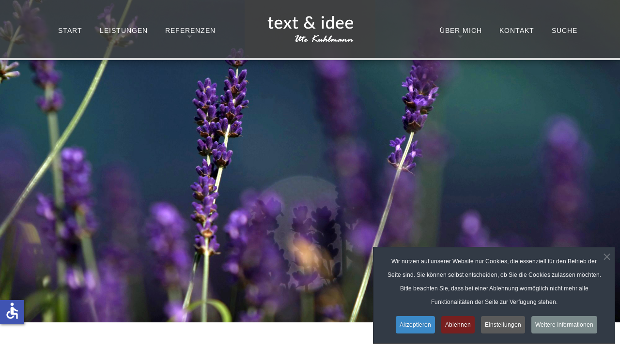

--- FILE ---
content_type: text/html; charset=utf-8
request_url: https://www.textundidee.de/ueber-mich/vita
body_size: 9196
content:

 <!DOCTYPE html>
<html xml:lang="de-de" lang="de-de" >
<head>
<meta charset="utf-8">
	<meta name="author" content="Super User">
	<meta name="description" content="Bei Ute Kuhlmann | text &amp; idee finden Sie Angebote rund um Ihre Unternehmenskommunikation: Texte, Videos, Imagefilme, Marketing, Pressearbeit, Webdesign - alles">
	<meta name="generator" content="Joomla! - Open Source Content Management">
	<title>text &amp; idee | Ute Kuhlmann – Mein Leben auf einer Seite </title>
	<link href="/favicon.ico" rel="icon" type="image/vnd.microsoft.icon">

  <link href="/media/templates/site/j51_nadia/css/base/template.css?f6b842" rel="stylesheet">
	<link href="/media/templates/site/j51_nadia/css/nexus.min.css?f6b842" rel="stylesheet">
	<link href="/media/templates/site/j51_nadia/css/vegas.css?f6b842" rel="stylesheet">
	<link href="/media/templates/site/j51_nadia/css/responsive.css?f6b842" rel="stylesheet">
	<link href="/media/templates/site/j51_nadia/css/animate.css?f6b842" rel="stylesheet">
	<link href="/media/system/css/joomla-fontawesome.min.css?f6b842" rel="stylesheet">
	<link href="/media/templates/site/j51_nadia/css/fontawesome/fontawesome.min.css?f6b842" rel="stylesheet">
	<link href="/media/templates/site/j51_nadia/css/fontawesome/v4-shims.min.css?f6b842" rel="stylesheet">
	<link href="/media/templates/site/j51_nadia/css/fontawesome/regular.min.css?f6b842" rel="stylesheet">
	<link href="/media/templates/site/j51_nadia/css/fontawesome/brands.min.css?f6b842" rel="stylesheet">
	<link href="/media/templates/site/j51_nadia/css/fontawesome/solid.min.css?f6b842" rel="stylesheet">
	<link href="/media/templates/site/j51_nadia/css/vendor/joomla-custom-elements/joomla-alert.min.css?0.4.1" rel="stylesheet">
	<link href="/templates/j51_nadia/css/animate.css" rel="stylesheet">
	<link href="/templates/j51_nadia/css/vegas.css" rel="stylesheet">
	<link href="/templates/j51_nadia/css/hover.css" rel="stylesheet">
	<link href="/templates/j51_nadia/css/font-awesome.css" rel="stylesheet">
	<link href="/templates/j51_nadia/css/nexus.css" rel="stylesheet">
	<link href="/plugins/system/cookiespolicynotificationbar/assets/css/cpnb-style.min.css" rel="stylesheet" media="all">
	<link href="/plugins/system/cookiespolicynotificationbar/assets/css/balloon.min.css" rel="stylesheet" media="all">
	<style>
	.hornav > ul 
	.parent-indicator, 
	.hornav > ul .parent-indicator::before, 
	.slideout-menu .menu .parent-indicator {
		font-family: "Font Awesome 5 Free";
		font-weight: 900;
	}
</style>
	<style>
:root {
	--primary: #111111;
	--primary-color: #111111;
	--secondary-color: #212121;
	--base-color: #787878;
	--button-color: #111111;
	--hornav_font_color: #ffffff;
}
</style>
	<style>.hornav ul ul li a {
  font-size: 1.2em;
}

.is-sticky #container_header {
    transform: translateY(0);
}
#header_bg {
    z-index: 1040;
} 

#logo {
  margin-left: auto;
  margin-right: auto; 
  max-width: 400px;
  z-index: 9999;
}</style>
	<style>@media only screen and (min-width: 768px) and (max-width: 959px) {}</style>
	<style>@media only screen and ( max-width: 767px ) {}</style>
	<style>@media only screen and (max-width: 440px) {}</style>
	<style>
#socialmedia ul li a [class^="fa-"]::before, 
#socialmedia ul li a [class*=" fa-"]::before {
    color: #ffffff;
}</style>
	<style>
    #main {
        display: flex;
        flex-wrap: wrap;
    }
    .sidecol_a {
        width: 25%;
    }
    .sidecol_b {
        width: 25%;
        order: 1;
    }
</style>
	<style>

/* BEGIN: Cookies Policy Notification Bar - J! system plugin (Powered by: Web357.com) */
.cpnb-outer { border-color: rgba(32, 34, 38, 1); }
.cpnb-outer.cpnb-div-position-top { border-bottom-width: 1px; }
.cpnb-outer.cpnb-div-position-bottom { border-top-width: 1px; }
.cpnb-outer.cpnb-div-position-top-left, .cpnb-outer.cpnb-div-position-top-right, .cpnb-outer.cpnb-div-position-bottom-left, .cpnb-outer.cpnb-div-position-bottom-right { border-width: 1px; }
.cpnb-message { color: #f1f1f3; }
.cpnb-message a { color: #ffffff }
.cpnb-button, .cpnb-button-ok, .cpnb-m-enableAllButton { -webkit-border-radius: 4px; -moz-border-radius: 4px; border-radius: 4px; font-size: 12px; color: #ffffff; background-color: rgba(59, 137, 199, 1); }
.cpnb-button:hover, .cpnb-button:focus, .cpnb-button-ok:hover, .cpnb-button-ok:focus, .cpnb-m-enableAllButton:hover, .cpnb-m-enableAllButton:focus { color: #ffffff; background-color: rgba(49, 118, 175, 1); }
.cpnb-button-decline, .cpnb-button-delete, .cpnb-button-decline-modal, .cpnb-m-DeclineAllButton { color: #ffffff; background-color: rgba(119, 31, 31, 1); }
.cpnb-button-decline:hover, .cpnb-button-decline:focus, .cpnb-button-delete:hover, .cpnb-button-delete:focus, .cpnb-button-decline-modal:hover, .cpnb-button-decline-modal:focus, .cpnb-m-DeclineAllButton:hover, .cpnb-m-DeclineAllButton:focus { color: #ffffff; background-color: rgba(175, 38, 20, 1); }
.cpnb-button-cancel, .cpnb-button-reload, .cpnb-button-cancel-modal { color: #ffffff; background-color: rgba(90, 90, 90, 1); }
.cpnb-button-cancel:hover, .cpnb-button-cancel:focus, .cpnb-button-reload:hover, .cpnb-button-reload:focus, .cpnb-button-cancel-modal:hover, .cpnb-button-cancel-modal:focus { color: #ffffff; background-color: rgba(54, 54, 54, 1); }
.cpnb-button-settings, .cpnb-button-settings-modal { color: #ffffff; background-color: rgba(90, 90, 90, 1); }
.cpnb-button-settings:hover, .cpnb-button-settings:focus, .cpnb-button-settings-modal:hover, .cpnb-button-settings-modal:focus { color: #ffffff; background-color: rgba(54, 54, 54, 1); }
.cpnb-button-more-default, .cpnb-button-more-modal { color: #ffffff; background-color: rgba(123, 138, 139, 1); }
.cpnb-button-more-default:hover, .cpnb-button-more-modal:hover, .cpnb-button-more-default:focus, .cpnb-button-more-modal:focus { color: #ffffff; background-color: rgba(105, 118, 119, 1); }
.cpnb-m-SaveChangesButton { color: #ffffff; background-color: rgba(133, 199, 136, 1); }
.cpnb-m-SaveChangesButton:hover, .cpnb-m-SaveChangesButton:focus { color: #ffffff; background-color: rgba(96, 153, 100, 1); }
@media only screen and (max-width: 600px) {
.cpnb-left-menu-toggle::after, .cpnb-left-menu-toggle-button {
content: "Categories";
}
}
/* END: Cookies Policy Notification Bar - J! system plugin (Powered by: Web357.com) */
</style>

  <script type="application/json" class="joomla-script-options new">{"j51_template":{"scrolltoOffset":-55,"mobileMenuPosition":"left"},"joomla.jtext":{"ERROR":"Fehler","MESSAGE":"Nachricht","NOTICE":"Hinweis","WARNING":"Warnung","JCLOSE":"Schließen","JOK":"OK","JOPEN":"Öffnen"},"system.paths":{"root":"","rootFull":"https:\/\/www.textundidee.de\/","base":"","baseFull":"https:\/\/www.textundidee.de\/"},"csrf.token":"589d8242984970774217fed39df941b8","accessibility-options":{"labels":{"menuTitle":"Bedienungshilfen","increaseText":"Schrift vergrößern","decreaseText":"Schrift verkleinern","increaseTextSpacing":"Zeichenabstand erhöhen","decreaseTextSpacing":"Zeichenabstand verringern","invertColors":"Farben umkehren","grayHues":"Graue Farbtöne","underlineLinks":"Links unterstreichen","bigCursor":"Großer Mauszeiger","readingGuide":"Zeilenlineal","textToSpeech":"Text vorlesen","speechToText":"Sprache zu Text","resetTitle":"Zurücksetzen","closeTitle":"Schließen"},"icon":{"position":{"left":{"size":"0","units":"px"}},"useEmojis":false},"hotkeys":{"enabled":true,"helpTitles":true},"textToSpeechLang":["de-DE"],"speechToTextLang":["de-DE"]}}</script>
	<script src="/media/system/js/core.min.js?a3d8f8"></script>
	<script src="/media/vendor/bootstrap/js/alert.min.js?5.3.8" type="module"></script>
	<script src="/media/vendor/bootstrap/js/button.min.js?5.3.8" type="module"></script>
	<script src="/media/vendor/bootstrap/js/carousel.min.js?5.3.8" type="module"></script>
	<script src="/media/vendor/bootstrap/js/collapse.min.js?5.3.8" type="module"></script>
	<script src="/media/vendor/bootstrap/js/dropdown.min.js?5.3.8" type="module"></script>
	<script src="/media/vendor/bootstrap/js/modal.min.js?5.3.8" type="module"></script>
	<script src="/media/vendor/bootstrap/js/offcanvas.min.js?5.3.8" type="module"></script>
	<script src="/media/vendor/bootstrap/js/popover.min.js?5.3.8" type="module"></script>
	<script src="/media/vendor/bootstrap/js/scrollspy.min.js?5.3.8" type="module"></script>
	<script src="/media/vendor/bootstrap/js/tab.min.js?5.3.8" type="module"></script>
	<script src="/media/vendor/bootstrap/js/toast.min.js?5.3.8" type="module"></script>
	<script src="/media/templates/site/j51_nadia/js/jquery-3.6.0.min.js?f6b842"></script>
	<script src="/media/templates/site/j51_nadia/js/jquery.slicknav.js?f6b842" defer></script>
	<script src="/media/templates/site/j51_nadia/js/noframework.waypoints.min.js?f6b842" defer></script>
	<script src="/media/templates/site/j51_nadia/js/jarallax.min.js?f6b842"></script>
	<script src="/media/templates/site/j51_nadia/js/jquery.sticky.js?f6b842" defer></script>
	<script src="/media/templates/site/j51_nadia/js/scripts.js?f6b842" defer></script>
	<script src="/media/system/js/messages.min.js?9a4811" type="module"></script>
	<script src="/media/vendor/accessibility/js/accessibility.min.js?3.0.17" defer></script>
	<script src="/plugins/system/cookiespolicynotificationbar/assets/js/cookies-policy-notification-bar.min.js"></script>
	<script type="application/ld+json">{"@context":"https://schema.org","@graph":[{"@type":"Organization","@id":"https://www.textundidee.de/#/schema/Organization/base","name":"text & idee | Ute Kuhlmann","url":"https://www.textundidee.de/"},{"@type":"WebSite","@id":"https://www.textundidee.de/#/schema/WebSite/base","url":"https://www.textundidee.de/","name":"text & idee | Ute Kuhlmann","publisher":{"@id":"https://www.textundidee.de/#/schema/Organization/base"}},{"@type":"WebPage","@id":"https://www.textundidee.de/#/schema/WebPage/base","url":"https://www.textundidee.de/ueber-mich/vita","name":"text & idee | Ute Kuhlmann – Mein Leben auf einer Seite ","description":"Bei Ute Kuhlmann | text & idee finden Sie Angebote rund um Ihre Unternehmenskommunikation: Texte, Videos, Imagefilme, Marketing, Pressearbeit, Webdesign - alles","isPartOf":{"@id":"https://www.textundidee.de/#/schema/WebSite/base"},"about":{"@id":"https://www.textundidee.de/#/schema/Organization/base"},"inLanguage":"de-DE"},{"@type":"Article","@id":"https://www.textundidee.de/#/schema/com_content/article/16","name":"Mein Leben auf einer Seite ","headline":"Mein Leben auf einer Seite ","inLanguage":"de-DE","isPartOf":{"@id":"https://www.textundidee.de/#/schema/WebPage/base"}}]}</script>
	<script type="module">window.addEventListener("load", function() {new Accessibility(Joomla.getOptions("accessibility-options") || {});});</script>
	<script>
        jQuery(document).ready(function() {
            jQuery('.hornav').slicknav();
        });
    </script>
	<script>
        jarallax(document.querySelectorAll('.jarallax'));
    </script>
	<script>
    jQuery(window).on("load", function(){
        jQuery("#container_header").sticky({ 
            topSpacing: 0
        });
    });
</script>
	<script>

// BEGIN: Cookies Policy Notification Bar - J! system plugin (Powered by: Web357.com)
var cpnb_config = {"w357_joomla_caching":0,"w357_position":"bottom-right","w357_show_close_x_icon":"1","w357_hide_after_time":"display_always","w357_duration":"60","w357_animate_duration":"1000","w357_limit":"0","w357_message":"Wir nutzen auf unserer Website nur Cookies, die essenziell für den Betrieb der Seite sind. Sie können selbst entscheiden, ob Sie die Cookies zulassen möchten. Bitte beachten Sie, dass bei einer Ablehnung womöglich nicht mehr alle Funktionalitäten der Seite zur Verfügung stehen.","w357_display_ok_btn":"1","w357_buttonText":"Akzeptieren","w357_display_decline_btn":"1","w357_buttonDeclineText":"Ablehnen","w357_display_cancel_btn":"0","w357_buttonCancelText":"Schließen","w357_display_settings_btn":"1","w357_buttonSettingsText":"Einstellungen","w357_buttonMoreText":"Weitere Informationen","w357_buttonMoreLink":"","w357_display_more_info_btn":"1","w357_fontColor":"#f1f1f3","w357_linkColor":"#ffffff","w357_fontSize":"12px","w357_backgroundColor":"rgba(50, 58, 69, 1)","w357_borderWidth":"1","w357_body_cover":"1","w357_overlay_state":"0","w357_overlay_color":"rgba(10, 10, 10, 0.3)","w357_height":"auto","w357_cookie_name":"cookiesDirective","w357_link_target":"_self","w357_popup_width":"800","w357_popup_height":"600","w357_customText":"\u003Ch1\u003EVereinbarung zur Verwendung von Cookies\u003C\/h1\u003E\r\n\u003Chr \/\u003E\r\n\u003Ch3\u003EAllgemeine Verwendung\u003C\/h3\u003E\r\n\u003Cp\u003EWir verwenden Cookies auf unserer Website. Cookies sind kleine Dateien, die von uns erstellt und auf Ihrem Gerät gespeichert werden. Unsere Website verwendet nur funktionale Cookies, die für die Funktion der Website nötig sind.\u003C\/p\u003E\r\n\u003Ch3\u003EDritt-Anbieter\u003C\/h3\u003E\r\n\u003Cp\u003EAuf der Website sind Videos von Youtube im Datenschutzmodus integriert. Bitte beachten Sie, das diese Videos dennoch eine Verbindung mit der Youtube-Plattform herstellen. Es gelten die entsprechenden Datenschutzrichtlinien des Unternehmens. Bitte beachten Sie dazu die Datenschutzerklärung dieser Website.\u003C\/p\u003E\r\n\u003Cp\u003E\u003Ca href=\u0022impressum\u0022 target=\u0022_blank\u0022 rel=\u0022noreferrer\u0022 title=\u0022Link zum Impressum\u0022\u003EImpressum\u003C\/a\u003E       \u003Ca href=\u0022datenschutz\u0022 target=\u0022_blank\u0022 rel=\u0022noreferrer\u0022 title=\u0022Link zu den Datenschutzhinweisen\u0022\u003EDatenschutz\u003C\/a\u003E\u003C\/p\u003E","w357_more_info_btn_type":"custom_text","w357_blockCookies":"1","w357_autoAcceptAfterScrolling":"0","w357_numOfScrolledPixelsBeforeAutoAccept":"300","w357_reloadPageAfterAccept":"0","w357_enableConfirmationAlerts":"0","w357_enableConfirmationAlertsForAcceptBtn":0,"w357_enableConfirmationAlertsForDeclineBtn":0,"w357_enableConfirmationAlertsForDeleteBtn":0,"w357_confirm_allow_msg":"Hiermit erlauben Sie, dass diese Website in diesem Browser Cookies setzen und verwenden darf. Sind Sie sicher, dass Sie diese Funktion aktivieren und erlauben möchten?","w357_confirm_delete_msg":"Hiermit löschen Sie die von dieser Website in diesem Browser gesetzen Cookies. Sind Sie sicher, dass Sie alle Cookies dieser Website deaktivieren und löschen möchten?","w357_show_in_iframes":"0","w357_shortcode_is_enabled_on_this_page":0,"w357_base_url":"https:\/\/www.textundidee.de\/","w357_base_ajax_url":"https:\/\/www.textundidee.de\/","w357_current_url":"https:\/\/www.textundidee.de\/ueber-mich\/vita","w357_always_display":"0","w357_show_notification_bar":true,"w357_expiration_cookieSettings":"1","w357_expiration_cookieAccept":"1","w357_expiration_cookieDecline":"1","w357_expiration_cookieCancel":"1","w357_accept_button_class_notification_bar":"cpnb-accept-btn","w357_decline_button_class_notification_bar":"cpnb-decline-btn","w357_cancel_button_class_notification_bar":"cpnb-cancel-btn","w357_settings_button_class_notification_bar":"cpnb-settings-btn","w357_moreinfo_button_class_notification_bar":"cpnb-moreinfo-btn","w357_accept_button_class_notification_bar_modal_window":"cpnb-accept-btn-m","w357_decline_button_class_notification_bar_modal_window":"cpnb-decline-btn-m","w357_save_button_class_notification_bar_modal_window":"cpnb-save-btn-m","w357_buttons_ordering":"[\u0022ok\u0022,\u0022decline\u0022,\u0022cancel\u0022,\u0022settings\u0022,\u0022moreinfo\u0022]"};
// END: Cookies Policy Notification Bar - J! system plugin (Powered by: Web357.com)
</script>
	<script>

// BEGIN: Cookies Policy Notification Bar - J! system plugin (Powered by: Web357.com)
var cpnb_cookiesCategories = {"cookie_categories_group0":{"cookie_category_id":"required-cookies","cookie_category_name":"Erforderliche Cookies","cookie_category_description":"Wir nutzen auf unserer Website nur Cookies, die essenziell für den Betrieb der Seite sind. Sie können selbst entscheiden, ob Sie die Cookies zulassen möchten. Bitte beachten Sie, dass bei einer Ablehnung womöglich nicht mehr alle Funktionalitäten der Seite zur Verfügung stehen.","cookie_category_checked_by_default":"2","cookie_category_status":"1"},"cookie_categories_group1":{"cookie_category_id":"analytical-cookies","cookie_category_name":"Analytical Cookies","cookie_category_description":"Analytical cookies allow us to recognize and to count the number of visitors to our website, to see how visitors move around the website when they are using it and to record which content viewers view and are interested in. This helps us to determine how frequently particular pages and advertisements are visited and to determine the most popular areas of our website. This helps us to improve the service which we offer to you by helping us make sure our users are finding the information they are looking for, by providing anonymized demographic data to third parties in order to target advertising more appropriately to you, and by tracking the success of advertising campaigns on our website.","cookie_category_checked_by_default":"1","cookie_category_status":"0"},"cookie_categories_group2":{"cookie_category_id":"social-media-cookies","cookie_category_name":"Social Media","cookie_category_description":"These cookies allow you to share Website content with social media platforms (e.g., Facebook, Twitter, Instagram). We have no control over these cookies as they are set by the social media platforms themselves.","cookie_category_checked_by_default":"1","cookie_category_status":"0"},"cookie_categories_group3":{"cookie_category_id":"targeted-advertising-cookies","cookie_category_name":"Targeted Advertising Cookies","cookie_category_description":"Advertising and targeting cookies are used to deliver advertisements more relevant to you, but can also limit the number of times you see an advertisement and be used to chart the effectiveness of an ad campaign by tracking users’ clicks. They can also provide security in transactions. They are usually placed by third-party advertising networks with a website operator’s permission but can be placed by the operator themselves. They can remember that you have visited a website, and this information can be shared with other organizations, including other advertisers. They cannot determine who you are though, as the data collected is never linked to your profile. ","cookie_category_checked_by_default":"1","cookie_category_status":"0"}};
// END: Cookies Policy Notification Bar - J! system plugin (Powered by: Web357.com)
</script>
	<script>

// BEGIN: Cookies Policy Notification Bar - J! system plugin (Powered by: Web357.com)
var cpnb_manager = {"w357_m_modalState":"1","w357_m_floatButtonState":"1","w357_m_floatButtonPosition":"bottom_right","w357_m_HashLink":"cookies","w357_m_modal_menuItemSelectedBgColor":"rgba(200, 200, 200, 1)","w357_m_saveChangesButtonColorAfterChange":"rgba(13, 92, 45, 1)","w357_m_floatButtonIconSrc":"https:\/\/www.textundidee.de\/media\/plg_system_cookiespolicynotificationbar\/icons\/cpnb-cookies-manager-icon-1-64x64.png","w357_m_FloatButtonIconType":"image","w357_m_FloatButtonIconFontAwesomeName":"fas fa-cookie-bite","w357_m_FloatButtonIconFontAwesomeSize":"fa-lg","w357_m_FloatButtonIconFontAwesomeColor":"rgba(61, 47, 44, 0.84)","w357_m_FloatButtonIconUikitName":"cog","w357_m_FloatButtonIconUikitSize":"1","w357_m_FloatButtonIconUikitColor":"rgba(61, 47, 44, 0.84)","w357_m_floatButtonText":"Cookie Manager","w357_m_modalHeadingText":"Erweiterte Cookie Einstellungen","w357_m_checkboxText":"Aktiviert","w357_m_lockedText":"(Gesperrt)","w357_m_EnableAllButtonText":"Alle Cookies erlauben","w357_m_DeclineAllButtonText":"Alle Cookies ablehnen","w357_m_SaveChangesButtonText":"Einstellungen speichern","w357_m_confirmationAlertRequiredCookies":"Diese Cookies sind für diese Website unbedingt erforderlich. Sie können diese Kategorie von Cookies nicht deaktivieren. Vielen Dank für dein Verständnis!"};
// END: Cookies Policy Notification Bar - J! system plugin (Powered by: Web357.com)
</script>

	
<meta name="viewport" content="width=device-width, initial-scale=1, maximum-scale=1"/>
<link rel="stylesheet" href="/templates/j51_nadia/css/responsive.css" type="text/css" />

<style type="text/css">
	body.vegas-container > .vegas-timer, body.vegas-container > .vegas-overlay, body.vegas-container > .vegas-slide {
    z-index: 0;
}
body, input, button, select, textarea {font-family:MS Sans Serif, Geneva, sans-serif }
h1{font-family:MS Sans Serif, Geneva, sans-serif }
h2{font-family:MS Sans Serif, Geneva, sans-serif }
.module h3, .module_menu h3{font-family:MS Sans Serif, Geneva, sans-serif; }
.hornav{font-family:MS Sans Serif, Geneva, sans-serif }
h1.logo-text a{font-family:Arial, Helvetica, sans-serif }


<style type="text/css">

@media only screen and (max-width: 1140px) {
.wrapper960 {
	width:100% !important;
}
.hornav {display:none !important;}
.slicknav_menu {display:block;}
}

/*-- Typo --*/ 
body {color:#787878; font-size: 16px}
h2, h2 a:link, h2 a:visited {color: #787878 ; }
.module h3, .module_menu h3, h3 {color: #383838 }
a {color: #106280 }
hr:before {color: #106280 !important;}

/*-- Logo --*/ 
h1.logo-text a {
	color: #ffffff;
}
p.site-slogan {color: #ffffff }
.logo a {left:0px}
.logo a {top:0px}

/*-- Hornav --*/
.hornav ul li a  {color: #ffffff }
.hornav ul ul li a  {color: #8d8d8d }
.hornav ul ul {background-color: #0f0f0f }
.hornav ul ul:before {border-color: transparent transparent #0f0f0f transparent;}

/* Layout */
.sidecol_a {width: 25% }
.sidecol_b {width: 25% }

.maincontent {padding: 50px 30px 30px;}


  
	.sidecol_a {float:left; }
	.sidecol_b {float:right; }
	#content_remainder {float:left;}

.vegas-slide-inner {
	max-width: 2000px;
}
#header_bg {
    min-height: 666px;
}
@media only screen and (max-width: 2000px) {
	.vegas-slide-inner {
		background-size: cover !important;
	}
}

/* Social Icons */
#socialmedia ul li a [class^="fa-"]::before, #socialmedia ul li a [class*=" fa-"]::before {color: }

/* Wrapper Width */
.wrapper960, .backgrounds .content_background {width: 1140px ;}

/* Button Colour */
.btn, .btn-group.open .btn.dropdown-toggle, .input-append .add-on, .input-prepend .add-on, .pager.pagenav a, .btn-primary:active, 
.btn-primary.active, .btn-primary.disabled, .btn-primary[disabled], .btn:hover, .slidesjs-next.slidesjs-navigation, .slidesjs-previous.slidesjs-navigation {
	background-color: #111111;
}
.btn:hover, .readmore .btn:hover, .dropdown-toggle:hover {background-color: #212121; color: #ffffff;}
.dropdown-toggle, .label-info[href], .badge-info[href]  {
	background-color: #111111;
} 

/* Colors */
.slicknav_menu {background:#212121}
.slicknav_btn {background:rgba(0,0,0,0.35)}
body {
	background-color: #ebebeb;
}
.backgrounds .sidecol_a , .backgrounds .sidecol_b, .sidecol_a, .sidecol_b {
	background-color: #ffffff;
}
#container_header, .logo {background-color: rgba(66,65,65, 0.8);}
.is-sticky #container_header, .is-sticky #socialmedia, .is-sticky .header-1, .is-sticky .header-2 {
	background-color: #424141;
}
.is-sticky #container_header {
	-ms-transform: translateY(-150%);
	-webkit-transform: translateY(-150%);
  	transform: translateY(-150%);
}
#container_top1_modules {
	background-image: url(/);
}
#container_top1_modules {
	background-color: rgba(255,255,255, 0.6);
}
#container_top2_modules {
	background-image: url(/);
}
#container_top2_modules {
	background-color: rgba(255,255,255, 1.0);
}
#container_top3_modules {
	background-image: url(/);
}
#container_top3_modules {
	background-color: rgba(242,242,242, 0.9);
}
#container_main {
	background-color: rgba(255,255,255, 1.0 );
}
#container_bottom1_modules {
	background-image: url(/);
}
#container_bottom1_modules {
	background-color: rgba(56,55,61, 1.0 );
}
#container_bottom2_modules {
	background-image: url(/);
}
#container_bottom2_modules {
	background-color: rgba(242,242,242, 1.0 );
}
#container_base {
	background-color: rgba(15,14,16, 1.0 );
}

/* Responsive Options */

								
		@media only screen and ( max-width: 767px ) {
	.showcase {display:inline;}
	.mobile_showcase {display:none;}
	}
	/* Custom Reponsive CSS */
   
   

 /* Module Container Padding */









/*--Load Custom Css Styling--*/
.hornav ul ul li a {
  font-size: 1.2em;
}

.is-sticky #container_header {
    transform: translateY(0);
}
#header_bg {
    z-index: 1040;
} 

#logo {
  margin-left: auto;
  margin-right: auto; 
  max-width: 400px;
  z-index: 9999;
}
</style>

<link rel="stylesheet" href="/templates/j51_nadia/css/custom.css" type="text/css" />
		</head>

<body class="site com_content view-article no-layout no-task itemid-120 "> 
	<div id="header_bg">
		<div id="container_header" class="j51container">
			<div id="header" class="wrapper960">
				<div id="container_spacer1" class="j51container"><div class="wrapper960">
			        			        				</div></div>
				
<div id="logo">
    
  <div class="logo"> <a href="/" title="">
                <img class="logo-image" src="/images/myimages/logo.png#joomlaImage://local-images/myimages/logo.png?width=210&height=80" alt="Logo" />
            </a> </div>
  </div>
   

<div class="clear"></div>				<div id="socialmedia">   
    <ul id="navigation">
           
         
         
         
         
         
         
         
         
         
         
         
         
         
         
         
            </ul>
</div>  				<div id="container_hornav" class="j51container">
					
    <div class="hornavmenu">
                            <div class="hornav">
                    <ul class="mod-menu mod-list menu ">
<li class="item-101 default"><a href="/" >Start</a></li><li class="item-109 deeper parent"><a href="/leistungen" >Leistungen</a><ul class="mod-menu__sub list-unstyled small"><li class="item-105"><a href="/leistungen/ideen-und-konzepte" >Ideen und Konzepte</a></li><li class="item-103"><a href="/leistungen/texte" >Texte und Textberatung</a></li><li class="item-107"><a href="/leistungen/videoproduktion" >Videoproduktion</a></li><li class="item-142"><a href="/leistungen/websites" >Websites</a></li><li class="item-106"><a href="/leistungen/werbung" >Werbung</a></li><li class="item-110"><a href="/leistungen/fotos" >Fotos</a></li></ul></li><li class="item-115 deeper parent"><a href="/referenzen" >Referenzen</a><ul class="mod-menu__sub list-unstyled small"><li class="item-116"><a href="/referenzen/textbeispiele" >Textbeispiele</a></li><li class="item-118"><a href="/referenzen/videobeispiele" >Videobeispiele</a></li><li class="item-119"><a href="/referenzen/fotobeispiele" >Fotobeispiele</a></li><li class="item-122"><a href="/referenzen/vortraege-workshops" >Vorträge &amp; Workshops</a></li><li class="item-108"><a href="/referenzen/web-design" >Web-Design</a></li></ul></li><li class="item-111 active deeper parent"><a href="/ueber-mich" >Über mich</a><ul class="mod-menu__sub list-unstyled small"><li class="item-120 current active"><a href="/ueber-mich/vita" aria-current="page">Vita</a></li><li class="item-121"><a href="/ueber-mich/werte" >Werte</a></li><li class="item-139"><a href="/ueber-mich/hobbys" >Hobbys</a></li></ul></li><li class="item-112"><a href="/kontakt" >Kontakt</a></li><li class="item-117"><a href="/suche" >Suche</a></li></ul>

                </div>
                </div>
    <div class="clear"></div>




				</div>

			</div>
			
		</div>
			</div>
		<div id="content-outer">
			<div id="content">
			

			
		    
			<div id="container_main" class="j51container"><div class="wrapper960">
			
<div id="main">
                       
           
    
    
    <div id="content_full" class="side_margins content_full">

                                    
        
            <div class="maincontent">
                    <div class="message">
                        <div id="system-message-container" aria-live="polite"></div>

                    </div>
                <div class="com-content-article item-page">
    <meta itemprop="inLanguage" content="de-DE">
    
    
        <div class="page-header">
        <h1>
            Mein Leben auf einer Seite         </h1>
                            </div>
        
        
    
    
        
                                                <div class="com-content-article__body">
        <p><strong>Geboren</strong>: 1963, auf dem friesischen Grünland nahe Varel.<img class="pull-right" src="/images/myimages/UteKuhlmann.jpg" alt="" /><br />Es folgte eine endlose Schulzeit. Viele, bunte Jobs. Und Leben.<br /><br /><strong>Studium</strong>: 1995 beendete ich mein Studium der Philosophie, Psychologie und Germanistik an der Ludwig Maximilian Universität München mit dem Abschluss Magister Artium (M.A.).<br /><br /><strong>Journalismus</strong>: Nach dem Studium machte ich ein Volontariat in der TV-Berichterstattung. Zu meinen Aufgaben gehörte das Filmen und Schneiden von Beiträgen für Nachrichtenredaktionen (ARD, ZDF, BR, Sat1, Pro7, RTL u.a.), das Texten von Beitragsangeboten und die Koordination von Team und Einsätzen (Chefin vom Dienst).<br /><br /><strong>Wirtschaft</strong>: Für zwei Jahre verantwortete ich die deutsche Niederlassung des US-Musikverlags New Earth Records in den Bereichen Marketing, Finanzen, Administration und Verkauf. <br /><br /><strong>text &amp; idee:</strong> 1999 machte ich mich selbständig als Journalistin, Texterin und Lektorin.Heute arbeite ich als "Freie" für Unternehmen aus verschiedenen Branchen in den Bereichen Marketing und Öffentlichkeitsarbeit.<br /><br />Hier lasse ich auch meine Erfahrungen aus Organisation, Kommunikation, Gestaltung, Fotografie und Film einfließen.</p>
<p> </p>     </div>

        
                                        </div> <div class="clear"></div>
            </div>

                                    
        
    </div>
    <div class="clear"></div>
</div>
			</div></div>

			
						
			</div>
			<div class="clearfix"></div>
		</div>

		
<div id="container_base" class="j51container">
	<div class="wrapper960">
		<div id ="base1_modules" class="block_holder">
											
				
		</div>
		<div id ="base2_modules" class="block_holder">
						
											
		
		    
			<div id="footer-1" class="block_holder_margin">
				<div class="module ">
	<div class="module_surround">
				<div class="module_content">
		
<div id="mod-custom92" class="mod-custom custom">
    <p style="text-align: center;"><img src="/images/myimages/logo.png" alt="" /></p>
<p style="text-align: center;">* * * * * * * * * * * * * * * * * *<br />Ute Kuhlmann, M.A. <br />Geisenhofen Nr. 11&nbsp; |&nbsp; D-82281 Egenhofen<br />Tel. 08145 809 173&nbsp; |&nbsp; <a href="/kontakt">E-Mail</a></p></div>
		</div> 
	</div>
</div>
				<div class="clear"></div>
			</div>
				
		<div id="container_footermenu" class="j51container">
					<div id="footermenu">
				 <ul class="mod-menu mod-list menu ">
<li class="item-113"><a href="/impressum" >Impressum</a></li><li class="item-114"><a href="/datenschutz" >Datenschutz</a></li></ul>
				 <div class="clear"></div>
			</div>
				<div class="clear"></div>
		</div>
		<div id="container_copyright" class="j51container">
				<div id="copyright">
					<p>(c) 2025 Ute Kuhlmann | text & idee</p>
				</div>
				<div class="clear"></div>
		</div>

		</div>
	</div>
</div>

	</div>
	

				<script>
			jarallax(document.querySelectorAll('.jarallax'), {
				speed: 0.5,
				disableParallax: /iPad|iPhone|iPod|Android/,
				disableVideo: /iPad|iPhone|iPod|Android/
			});
		</script>
	
<script src="/templates/j51_nadia/js/jquery.vegas.js"></script>
<script>
(function($) {"use strict";
    $(document).ready(function() {
        $('body').vegas({
            delay: 5000,
            timer: false,
            slides: [
                                { src: '/images/myimages/slides/Lavendel.JPG#joomlaImage://local-images/myimages/slides/Lavendel.JPG?width=2000&height=1127'},
                        ]
        });
    });
})(jQuery);
</script>


</body> 
</html>

--- FILE ---
content_type: text/css
request_url: https://www.textundidee.de/media/templates/site/j51_nadia/css/vegas.css?f6b842
body_size: 5595
content:
.vegas-wrapper,
.vegas-overlay,
.vegas-timer,
.vegas-slide,
.vegas-slide-inner {
    position: absolute;
    top: 0;
    left: 0;
    bottom: 0;
    right: 0;
    overflow: hidden;
    border: none;
    padding: 0;
    margin: 0;
}

.vegas-overlay {
    opacity: .5;
    background: transparent url(overlays/02.png) center center repeat;
}

.vegas-timer {
    top: auto;
    bottom: 0;
    height: 2px;
}
    .vegas-timer-progress {
        width: 0%;
        height: 100%;
        background: white;
        transition: width ease-out;
    }
        .vegas-timer-running .vegas-timer-progress {
            width: 100%;
        }

.vegas-slide,
.vegas-slide-inner {
    margin: 0;
    padding: 0;
    background: transparent center center no-repeat;
    -webkit-transform: translateZ(0);
            transform: translateZ(0);
}
.vegas-slide {
    width: 100%;
}
.vegas-slide-inner {
    background-position: center top !important;
    background-size: 100% auto !important;
    margin: 0 auto;
    box-shadow: 0 0 80px rgba(0,0,0,0.2);
    position: relative !important;
    height: 100%;
}

body .vegas-container {
    /*overflow: hidden !important;*/
    /*position: relative;*/
}
    
.vegas-video {
    min-width: 100%; 
    min-height: 100%;
    width: auto; 
    height: auto;
}

body.vegas-container {
    overflow: auto;
    position: static;
    z-index: -2;
}
    body.vegas-container > .vegas-timer,
    body.vegas-container > .vegas-overlay,
    body.vegas-container > .vegas-slide {
        position: fixed;
        z-index: -1;
    }

    /* Target Safari IOS7+ in order to add 76px */
    _::full-page-media, _:future, 
    :root body.vegas-container > .vegas-slide,
    :root body.vegas-container > .vegas-overlay {
        bottom: -76px;
    }

/*************************
    Transitions
 *************************/

/* fade */
.vegas-transition-fade,
.vegas-transition-fade2 {
    opacity: 0;
}

.vegas-transition-fade-in,
.vegas-transition-fade2-in {
    opacity: 1;
}

.vegas-transition-fade2-out {
    opacity: 0;
}

/* blur */
.vegas-transition-blur,
.vegas-transition-blur2 {
    opacity: 0;
    -webkit-filter: blur(32px);
            filter: blur(32px);
}

.vegas-transition-blur-in,
.vegas-transition-blur2-in {
    opacity: 1;
    -webkit-filter: blur(0px);
            filter: blur(0px);
}

.vegas-transition-blur2-out {
    opacity: 0;
}

/* flash */
.vegas-transition-flash,
.vegas-transition-flash2 {
    opacity: 0;
    -webkit-filter: brightness(25);
            filter: brightness(25);
}

.vegas-transition-flash-in,
.vegas-transition-flash2-in {
    opacity: 1;
    -webkit-filter: brightness(1);
            filter: brightness(1);
}

.vegas-transition-flash2-out {
    opacity: 0;
    -webkit-filter: brightness(25);
            filter: brightness(25);
}

/* negative */
.vegas-transition-negative,
.vegas-transition-negative2 {
    opacity: 0;
    -webkit-filter: invert(100%);
            filter: invert(100%);
}

.vegas-transition-negative-in,
.vegas-transition-negative2-in {
    opacity: 1;
    -webkit-filter: invert(0);
            filter: invert(0);
}

.vegas-transition-negative2-out {
    opacity: 0;
    -webkit-filter: invert(100%);
            filter: invert(100%);
}

/* burn */
.vegas-transition-burn,
.vegas-transition-burn2 {
    opacity: 0;
    -webkit-filter: contrast(1000%) saturate(1000%);
            filter: contrast(1000%) saturate(1000%);
}

.vegas-transition-burn-in,
.vegas-transition-burn2-in {
    opacity: 1;
    -webkit-filter: contrast(100%) saturate(100%);
            filter: contrast(100%) saturate(100%);
}

.vegas-transition-burn2-out {
    opacity: 0;
    -webkit-filter: contrast(1000%) saturate(1000%);
            filter: contrast(1000%) saturate(1000%);
}

/* slideLeft */
.vegas-transition-slideLeft,
.vegas-transition-slideLeft2 {
    -webkit-transform: translateX(100%);
            transform: translateX(100%);
}

.vegas-transition-slideLeft-in,
.vegas-transition-slideLeft2-in {
    -webkit-transform: translateX(0%);
            transform: translateX(0%); 
}

.vegas-transition-slideLeft2-out {
    -webkit-transform: translateX(-100%);
            transform: translateX(-100%);
}

/* slideRight */
.vegas-transition-slideRight,
.vegas-transition-slideRight2 {
    -webkit-transform: translateX(-100%);
            transform: translateX(-100%);
}

.vegas-transition-slideRight-in,
.vegas-transition-slideRight2-in {
    -webkit-transform: translateX(0%);
            transform: translateX(0%); 
}

.vegas-transition-slideRight2-out {
    -webkit-transform: translateX(100%);
            transform: translateX(100%);
}

/* slideUp */
.vegas-transition-slideUp,
.vegas-transition-slideUp2 {
    -webkit-transform: translateY(100%);
            transform: translateY(100%);
}

.vegas-transition-slideUp-in,
.vegas-transition-slideUp2-in {
    -webkit-transform: translateY(0%);
            transform: translateY(0%); 
}

.vegas-transition-slideUp2-out {
    -webkit-transform: translateY(-100%);
            transform: translateY(-100%);
}

/* slideDown */
.vegas-transition-slideDown,
.vegas-transition-slideDown2 {
    -webkit-transform: translateY(-100%);
            transform: translateY(-100%);
}

.vegas-transition-slideDown-in,
.vegas-transition-slideDown2-in {
    -webkit-transform: translateY(0%);
            transform: translateY(0%); 
}

.vegas-transition-slideDown2-out {
    -webkit-transform: translateY(100%);
            transform: translateY(100%);
}

/* zoomIn */
.vegas-transition-zoomIn,
.vegas-transition-zoomIn2 {
    -webkit-transform: scale(0);
            transform: scale(0);
    opacity: 0;
}

.vegas-transition-zoomIn-in,
.vegas-transition-zoomIn2-in {
    -webkit-transform: scale(1);
            transform: scale(1);
    opacity: 1;
}

.vegas-transition-zoomIn2-out {
    -webkit-transform: scale(2);
            transform: scale(2);
    opacity: 0;
}

/* zoomOut */
.vegas-transition-zoomOut,
.vegas-transition-zoomOut2 {
    -webkit-transform: scale(2);
            transform: scale(2);
    opacity: 0;
}

.vegas-transition-zoomOut-in,
.vegas-transition-zoomOut2-in {
    -webkit-transform: scale(1);
            transform: scale(1);
    opacity: 1;
}

.vegas-transition-zoomOut2-out {
    -webkit-transform: scale(0);
            transform: scale(0);
    opacity: 0;
}

/* swirlLeft */
.vegas-transition-swirlLeft,
.vegas-transition-swirlLeft2 {
    -webkit-transform: scale(2) rotate(35deg);
            transform: scale(2) rotate(35deg);
    opacity: 0;
}

.vegas-transition-swirlLeft-in,
.vegas-transition-swirlLeft2-in {
    -webkit-transform: scale(1) rotate(0deg);
            transform: scale(1) rotate(0deg); 
    opacity: 1;
}

.vegas-transition-swirlLeft2-out {
    -webkit-transform: scale(2) rotate(-35deg);
            transform: scale(2) rotate(-35deg);
    opacity: 0;
}

/* swirlRight */
.vegas-transition-swirlRight,
.vegas-transition-swirlRight2 {
    -webkit-transform: scale(2) rotate(-35deg);
            transform: scale(2) rotate(-35deg);
    opacity: 0;
}

.vegas-transition-swirlRight-in,
.vegas-transition-swirlRight2-in {
    -webkit-transform: scale(1) rotate(0deg);
            transform: scale(1) rotate(0deg);
    opacity: 1;
}

.vegas-transition-swirlRight2-out {
    -webkit-transform: scale(2) rotate(35deg);
            transform: scale(2) rotate(35deg);
    opacity: 0;
}

/*************************
    Animations
 *************************/

.vegas-animation-kenburns {
    -webkit-animation: kenburns ease-out;
            animation: kenburns ease-out;
}
@-webkit-keyframes kenburns {
    0% {
        -webkit-transform: scale(1.5);
                transform: scale(1.5);
    }
    100% {
        -webkit-transform: scale(1);
                transform: scale(1);
    }
}
@keyframes kenburns {
    0% {
        -webkit-transform: scale(1.5);
                transform: scale(1.5);
    }
    100% {
        -webkit-transform: scale(1);
                transform: scale(1);
    }
}

.vegas-animation-kenburnsUp {
    -webkit-animation: kenburnsUp ease-out;
            animation: kenburnsUp ease-out;
}
@-webkit-keyframes kenburnsUp {
    0% {
        -webkit-transform: scale(1.5) translate(0, 10%);
                transform: scale(1.5) translate(0, 10%);
    }
    100% {
        -webkit-transform: scale(1) translate(0, 0);
                transform: scale(1) translate(0, 0);
    }
}
@keyframes kenburnsUp {
    0% {
        -webkit-transform: scale(1.5) translate(0, 10%);
                transform: scale(1.5) translate(0, 10%);
    }
    100% {
        -webkit-transform: scale(1) translate(0, 0);
                transform: scale(1) translate(0, 0);
    }
}

.vegas-animation-kenburnsDown {
    -webkit-animation: kenburnsDown ease-out;
            animation: kenburnsDown ease-out;
}
@-webkit-keyframes kenburnsDown {
    0% {
        -webkit-transform: scale(1.5) translate(0, -10%);
                transform: scale(1.5) translate(0, -10%);
    }
    100% {
        -webkit-transform: scale(1) translate(0, 0);
                transform: scale(1) translate(0, 0);
    }
}
@keyframes kenburnsDown {
    0% {
        -webkit-transform: scale(1.5) translate(0, -10%);
                transform: scale(1.5) translate(0, -10%);
    }
    100% {
        -webkit-transform: scale(1) translate(0, 0);
                transform: scale(1) translate(0, 0);
    }
}

.vegas-animation-kenburnsLeft {
    -webkit-animation: kenburnsLeft ease-out;
            animation: kenburnsLeft ease-out;
}
@-webkit-keyframes kenburnsLeft {
    0% {
        -webkit-transform: scale(1.5) translate(10%, 0);
                transform: scale(1.5) translate(10%, 0);
    }
    100% {
        -webkit-transform: scale(1) translate(0, 0);
                transform: scale(1) translate(0, 0);
    }
}
@keyframes kenburnsLeft {
    0% {
        -webkit-transform: scale(1.5) translate(10%, 0);
                transform: scale(1.5) translate(10%, 0);
    }
    100% {
        -webkit-transform: scale(1) translate(0, 0);
                transform: scale(1) translate(0, 0);
    }
}

.vegas-animation-kenburnsRight {
    -webkit-animation: kenburnsRight ease-out;
            animation: kenburnsRight ease-out;
}
@-webkit-keyframes kenburnsRight {
    0% {
        -webkit-transform: scale(1.5) translate(-10%, 0);
                transform: scale(1.5) translate(-10%, 0);
    }
    100% {
        -webkit-transform: scale(1) translate(0, 0);
                transform: scale(1) translate(0, 0);
    }
}
@keyframes kenburnsRight {
    0% {
        -webkit-transform: scale(1.5) translate(-10%, 0);
                transform: scale(1.5) translate(-10%, 0);
    }
    100% {
        -webkit-transform: scale(1) translate(0, 0);
                transform: scale(1) translate(0, 0);
    }
}

.vegas-animation-kenburnsUpLeft {
    -webkit-animation: kenburnsUpLeft ease-out;
            animation: kenburnsUpLeft ease-out;
}
@-webkit-keyframes kenburnsUpLeft {
    0% {
        -webkit-transform: scale(1.5) translate(10%, 10%);
                transform: scale(1.5) translate(10%, 10%);
    }
    100% {
        -webkit-transform: scale(1) translate(0, 0);
                transform: scale(1) translate(0, 0);
    }
}
@keyframes kenburnsUpLeft {
    0% {
        -webkit-transform: scale(1.5) translate(10%, 10%);
                transform: scale(1.5) translate(10%, 10%);
    }
    100% {
        -webkit-transform: scale(1) translate(0, 0);
                transform: scale(1) translate(0, 0);
    }
}

.vegas-animation-kenburnsUpRight {
    -webkit-animation: kenburnsUpRight ease-out;
            animation: kenburnsUpRight ease-out;
}
@-webkit-keyframes kenburnsUpRight {
    0% {
        -webkit-transform: scale(1.5) translate(-10%, 10%);
                transform: scale(1.5) translate(-10%, 10%);
    }
    100% {
        -webkit-transform: scale(1) translate(0, 0);
                transform: scale(1) translate(0, 0);
    }
}
@keyframes kenburnsUpRight {
    0% {
        -webkit-transform: scale(1.5) translate(-10%, 10%);
                transform: scale(1.5) translate(-10%, 10%);
    }
    100% {
        -webkit-transform: scale(1) translate(0, 0);
                transform: scale(1) translate(0, 0);
    }
}

.vegas-animation-kenburnsDownLeft {
    -webkit-animation: kenburnsDownLeft ease-out;
            animation: kenburnsDownLeft ease-out;
}
@-webkit-keyframes kenburnsDownLeft {
    0% {
        -webkit-transform: scale(1.5) translate(10%, -10%);
                transform: scale(1.5) translate(10%, -10%);
    }
    100% {
        -webkit-transform: scale(1) translate(0, 0);
                transform: scale(1) translate(0, 0);
    }
}
@keyframes kenburnsDownLeft {
    0% {
        -webkit-transform: scale(1.5) translate(10%, -10%);
                transform: scale(1.5) translate(10%, -10%);
    }
    100% {
        -webkit-transform: scale(1) translate(0, 0);
                transform: scale(1) translate(0, 0);
    }
}

.vegas-animation-kenburnsDownRight {
    -webkit-animation: kenburnsDownRight ease-out;
            animation: kenburnsDownRight ease-out;
}
@-webkit-keyframes kenburnsDownRight {
    0% {
        -webkit-transform: scale(1.5) translate(-10%, -10%);
                transform: scale(1.5) translate(-10%, -10%);
    }
    100% {
        -webkit-transform: scale(1) translate(0, 0);
                transform: scale(1) translate(0, 0);
    }
}
@keyframes kenburnsDownRight {
    0% {
        -webkit-transform: scale(1.5) translate(-10%, -10%);
                transform: scale(1.5) translate(-10%, -10%);
    }
    100% {
        -webkit-transform: scale(1) translate(0, 0);
                transform: scale(1) translate(0, 0);
    }
}
/*# sourceMappingURL=[data-uri] */

--- FILE ---
content_type: text/css
request_url: https://www.textundidee.de/media/templates/site/j51_nadia/css/responsive.css?f6b842
body_size: 2450
content:
img {max-width: 100% ;} 

/* disable css animations */
.touch .animated {
	-webkit-animation-duration: 0;
	animation-duration: 0;
	-webkit-animation-delay: 0;
	animation-delay: 0;
} 
/* disable background-size:cover */
.touch #container_header, .touch #container_top2_modules, .touch #container_bottom1_modules, .touch #container_bottom2_modules {
	background-size: 			auto !important;
	background-repeat: repeat;
	background-attachment: scroll;
}

/* #Tablet (Landscape)
================================================== */

@media only screen and (max-width: 1024px) {

.wrapper960 {
	width:100% !important;
}
.wrapper960, .content_background, #header {margin: 0 auto;}

/* Hide default hornav menu */
.hornav {display:none !important;}
/* Show mobile hornav menu */
.slicknav_menu {display:block;}

}

/* #Tablet (Portrait)
================================================== */
    
@media only screen and (max-width: 959px) {

}

/* #Mobile (Landscape)
================================================== */

@media only screen and (max-width: 767px) {

.backgrounds .sidecol_a, .backgrounds .sidecol_b {display:none;}
#content_remainder {
	width: 100% !important;
}
.sidecol_a, .sidecol_b, .items-row .item, .top-1, .top-2, .top-3, .contenttop, .contentbottom, .bottom-1, .bottom-2, .base-1, .base-2 {
	width:100% !important;
}
.row-fluid [class*="span"] {margin-left:0;}

h1 {font-size:2.8em;}

}

/*  #Mobile (Portrait)
================================================== */

@media only screen and (max-width: 440px) {

#content_remainder, .items-row .item {
    width: 100% !important;
}
.row-fluid [class*="span"] {margin-left:0;}
#container_main .wrapper960 {
    margin-top: 0px;
}
.slidesjs-previous.slidesjs-navigation, .slidesjs-next.slidesjs-navigation {
	display: none;
}

}



/*# sourceMappingURL=[data-uri] */

--- FILE ---
content_type: text/css
request_url: https://www.textundidee.de/templates/j51_nadia/css/vegas.css
body_size: 5595
content:
.vegas-wrapper,
.vegas-overlay,
.vegas-timer,
.vegas-slide,
.vegas-slide-inner {
    position: absolute;
    top: 0;
    left: 0;
    bottom: 0;
    right: 0;
    overflow: hidden;
    border: none;
    padding: 0;
    margin: 0;
}

.vegas-overlay {
    opacity: .5;
    background: transparent url(overlays/02.png) center center repeat;
}

.vegas-timer {
    top: auto;
    bottom: 0;
    height: 2px;
}
    .vegas-timer-progress {
        width: 0%;
        height: 100%;
        background: white;
        transition: width ease-out;
    }
        .vegas-timer-running .vegas-timer-progress {
            width: 100%;
        }

.vegas-slide,
.vegas-slide-inner {
    margin: 0;
    padding: 0;
    background: transparent center center no-repeat;
    -webkit-transform: translateZ(0);
            transform: translateZ(0);
}
.vegas-slide {
    width: 100%;
}
.vegas-slide-inner {
    background-position: center top !important;
    background-size: 100% auto !important;
    margin: 0 auto;
    box-shadow: 0 0 80px rgba(0,0,0,0.2);
    position: relative !important;
    height: 100%;
}

body .vegas-container {
    /*overflow: hidden !important;*/
    /*position: relative;*/
}
    
.vegas-video {
    min-width: 100%; 
    min-height: 100%;
    width: auto; 
    height: auto;
}

body.vegas-container {
    overflow: auto;
    position: static;
    z-index: -2;
}
    body.vegas-container > .vegas-timer,
    body.vegas-container > .vegas-overlay,
    body.vegas-container > .vegas-slide {
        position: fixed;
        z-index: -1;
    }

    /* Target Safari IOS7+ in order to add 76px */
    _::full-page-media, _:future, 
    :root body.vegas-container > .vegas-slide,
    :root body.vegas-container > .vegas-overlay {
        bottom: -76px;
    }

/*************************
    Transitions
 *************************/

/* fade */
.vegas-transition-fade,
.vegas-transition-fade2 {
    opacity: 0;
}

.vegas-transition-fade-in,
.vegas-transition-fade2-in {
    opacity: 1;
}

.vegas-transition-fade2-out {
    opacity: 0;
}

/* blur */
.vegas-transition-blur,
.vegas-transition-blur2 {
    opacity: 0;
    -webkit-filter: blur(32px);
            filter: blur(32px);
}

.vegas-transition-blur-in,
.vegas-transition-blur2-in {
    opacity: 1;
    -webkit-filter: blur(0px);
            filter: blur(0px);
}

.vegas-transition-blur2-out {
    opacity: 0;
}

/* flash */
.vegas-transition-flash,
.vegas-transition-flash2 {
    opacity: 0;
    -webkit-filter: brightness(25);
            filter: brightness(25);
}

.vegas-transition-flash-in,
.vegas-transition-flash2-in {
    opacity: 1;
    -webkit-filter: brightness(1);
            filter: brightness(1);
}

.vegas-transition-flash2-out {
    opacity: 0;
    -webkit-filter: brightness(25);
            filter: brightness(25);
}

/* negative */
.vegas-transition-negative,
.vegas-transition-negative2 {
    opacity: 0;
    -webkit-filter: invert(100%);
            filter: invert(100%);
}

.vegas-transition-negative-in,
.vegas-transition-negative2-in {
    opacity: 1;
    -webkit-filter: invert(0);
            filter: invert(0);
}

.vegas-transition-negative2-out {
    opacity: 0;
    -webkit-filter: invert(100%);
            filter: invert(100%);
}

/* burn */
.vegas-transition-burn,
.vegas-transition-burn2 {
    opacity: 0;
    -webkit-filter: contrast(1000%) saturate(1000%);
            filter: contrast(1000%) saturate(1000%);
}

.vegas-transition-burn-in,
.vegas-transition-burn2-in {
    opacity: 1;
    -webkit-filter: contrast(100%) saturate(100%);
            filter: contrast(100%) saturate(100%);
}

.vegas-transition-burn2-out {
    opacity: 0;
    -webkit-filter: contrast(1000%) saturate(1000%);
            filter: contrast(1000%) saturate(1000%);
}

/* slideLeft */
.vegas-transition-slideLeft,
.vegas-transition-slideLeft2 {
    -webkit-transform: translateX(100%);
            transform: translateX(100%);
}

.vegas-transition-slideLeft-in,
.vegas-transition-slideLeft2-in {
    -webkit-transform: translateX(0%);
            transform: translateX(0%); 
}

.vegas-transition-slideLeft2-out {
    -webkit-transform: translateX(-100%);
            transform: translateX(-100%);
}

/* slideRight */
.vegas-transition-slideRight,
.vegas-transition-slideRight2 {
    -webkit-transform: translateX(-100%);
            transform: translateX(-100%);
}

.vegas-transition-slideRight-in,
.vegas-transition-slideRight2-in {
    -webkit-transform: translateX(0%);
            transform: translateX(0%); 
}

.vegas-transition-slideRight2-out {
    -webkit-transform: translateX(100%);
            transform: translateX(100%);
}

/* slideUp */
.vegas-transition-slideUp,
.vegas-transition-slideUp2 {
    -webkit-transform: translateY(100%);
            transform: translateY(100%);
}

.vegas-transition-slideUp-in,
.vegas-transition-slideUp2-in {
    -webkit-transform: translateY(0%);
            transform: translateY(0%); 
}

.vegas-transition-slideUp2-out {
    -webkit-transform: translateY(-100%);
            transform: translateY(-100%);
}

/* slideDown */
.vegas-transition-slideDown,
.vegas-transition-slideDown2 {
    -webkit-transform: translateY(-100%);
            transform: translateY(-100%);
}

.vegas-transition-slideDown-in,
.vegas-transition-slideDown2-in {
    -webkit-transform: translateY(0%);
            transform: translateY(0%); 
}

.vegas-transition-slideDown2-out {
    -webkit-transform: translateY(100%);
            transform: translateY(100%);
}

/* zoomIn */
.vegas-transition-zoomIn,
.vegas-transition-zoomIn2 {
    -webkit-transform: scale(0);
            transform: scale(0);
    opacity: 0;
}

.vegas-transition-zoomIn-in,
.vegas-transition-zoomIn2-in {
    -webkit-transform: scale(1);
            transform: scale(1);
    opacity: 1;
}

.vegas-transition-zoomIn2-out {
    -webkit-transform: scale(2);
            transform: scale(2);
    opacity: 0;
}

/* zoomOut */
.vegas-transition-zoomOut,
.vegas-transition-zoomOut2 {
    -webkit-transform: scale(2);
            transform: scale(2);
    opacity: 0;
}

.vegas-transition-zoomOut-in,
.vegas-transition-zoomOut2-in {
    -webkit-transform: scale(1);
            transform: scale(1);
    opacity: 1;
}

.vegas-transition-zoomOut2-out {
    -webkit-transform: scale(0);
            transform: scale(0);
    opacity: 0;
}

/* swirlLeft */
.vegas-transition-swirlLeft,
.vegas-transition-swirlLeft2 {
    -webkit-transform: scale(2) rotate(35deg);
            transform: scale(2) rotate(35deg);
    opacity: 0;
}

.vegas-transition-swirlLeft-in,
.vegas-transition-swirlLeft2-in {
    -webkit-transform: scale(1) rotate(0deg);
            transform: scale(1) rotate(0deg); 
    opacity: 1;
}

.vegas-transition-swirlLeft2-out {
    -webkit-transform: scale(2) rotate(-35deg);
            transform: scale(2) rotate(-35deg);
    opacity: 0;
}

/* swirlRight */
.vegas-transition-swirlRight,
.vegas-transition-swirlRight2 {
    -webkit-transform: scale(2) rotate(-35deg);
            transform: scale(2) rotate(-35deg);
    opacity: 0;
}

.vegas-transition-swirlRight-in,
.vegas-transition-swirlRight2-in {
    -webkit-transform: scale(1) rotate(0deg);
            transform: scale(1) rotate(0deg);
    opacity: 1;
}

.vegas-transition-swirlRight2-out {
    -webkit-transform: scale(2) rotate(35deg);
            transform: scale(2) rotate(35deg);
    opacity: 0;
}

/*************************
    Animations
 *************************/

.vegas-animation-kenburns {
    -webkit-animation: kenburns ease-out;
            animation: kenburns ease-out;
}
@-webkit-keyframes kenburns {
    0% {
        -webkit-transform: scale(1.5);
                transform: scale(1.5);
    }
    100% {
        -webkit-transform: scale(1);
                transform: scale(1);
    }
}
@keyframes kenburns {
    0% {
        -webkit-transform: scale(1.5);
                transform: scale(1.5);
    }
    100% {
        -webkit-transform: scale(1);
                transform: scale(1);
    }
}

.vegas-animation-kenburnsUp {
    -webkit-animation: kenburnsUp ease-out;
            animation: kenburnsUp ease-out;
}
@-webkit-keyframes kenburnsUp {
    0% {
        -webkit-transform: scale(1.5) translate(0, 10%);
                transform: scale(1.5) translate(0, 10%);
    }
    100% {
        -webkit-transform: scale(1) translate(0, 0);
                transform: scale(1) translate(0, 0);
    }
}
@keyframes kenburnsUp {
    0% {
        -webkit-transform: scale(1.5) translate(0, 10%);
                transform: scale(1.5) translate(0, 10%);
    }
    100% {
        -webkit-transform: scale(1) translate(0, 0);
                transform: scale(1) translate(0, 0);
    }
}

.vegas-animation-kenburnsDown {
    -webkit-animation: kenburnsDown ease-out;
            animation: kenburnsDown ease-out;
}
@-webkit-keyframes kenburnsDown {
    0% {
        -webkit-transform: scale(1.5) translate(0, -10%);
                transform: scale(1.5) translate(0, -10%);
    }
    100% {
        -webkit-transform: scale(1) translate(0, 0);
                transform: scale(1) translate(0, 0);
    }
}
@keyframes kenburnsDown {
    0% {
        -webkit-transform: scale(1.5) translate(0, -10%);
                transform: scale(1.5) translate(0, -10%);
    }
    100% {
        -webkit-transform: scale(1) translate(0, 0);
                transform: scale(1) translate(0, 0);
    }
}

.vegas-animation-kenburnsLeft {
    -webkit-animation: kenburnsLeft ease-out;
            animation: kenburnsLeft ease-out;
}
@-webkit-keyframes kenburnsLeft {
    0% {
        -webkit-transform: scale(1.5) translate(10%, 0);
                transform: scale(1.5) translate(10%, 0);
    }
    100% {
        -webkit-transform: scale(1) translate(0, 0);
                transform: scale(1) translate(0, 0);
    }
}
@keyframes kenburnsLeft {
    0% {
        -webkit-transform: scale(1.5) translate(10%, 0);
                transform: scale(1.5) translate(10%, 0);
    }
    100% {
        -webkit-transform: scale(1) translate(0, 0);
                transform: scale(1) translate(0, 0);
    }
}

.vegas-animation-kenburnsRight {
    -webkit-animation: kenburnsRight ease-out;
            animation: kenburnsRight ease-out;
}
@-webkit-keyframes kenburnsRight {
    0% {
        -webkit-transform: scale(1.5) translate(-10%, 0);
                transform: scale(1.5) translate(-10%, 0);
    }
    100% {
        -webkit-transform: scale(1) translate(0, 0);
                transform: scale(1) translate(0, 0);
    }
}
@keyframes kenburnsRight {
    0% {
        -webkit-transform: scale(1.5) translate(-10%, 0);
                transform: scale(1.5) translate(-10%, 0);
    }
    100% {
        -webkit-transform: scale(1) translate(0, 0);
                transform: scale(1) translate(0, 0);
    }
}

.vegas-animation-kenburnsUpLeft {
    -webkit-animation: kenburnsUpLeft ease-out;
            animation: kenburnsUpLeft ease-out;
}
@-webkit-keyframes kenburnsUpLeft {
    0% {
        -webkit-transform: scale(1.5) translate(10%, 10%);
                transform: scale(1.5) translate(10%, 10%);
    }
    100% {
        -webkit-transform: scale(1) translate(0, 0);
                transform: scale(1) translate(0, 0);
    }
}
@keyframes kenburnsUpLeft {
    0% {
        -webkit-transform: scale(1.5) translate(10%, 10%);
                transform: scale(1.5) translate(10%, 10%);
    }
    100% {
        -webkit-transform: scale(1) translate(0, 0);
                transform: scale(1) translate(0, 0);
    }
}

.vegas-animation-kenburnsUpRight {
    -webkit-animation: kenburnsUpRight ease-out;
            animation: kenburnsUpRight ease-out;
}
@-webkit-keyframes kenburnsUpRight {
    0% {
        -webkit-transform: scale(1.5) translate(-10%, 10%);
                transform: scale(1.5) translate(-10%, 10%);
    }
    100% {
        -webkit-transform: scale(1) translate(0, 0);
                transform: scale(1) translate(0, 0);
    }
}
@keyframes kenburnsUpRight {
    0% {
        -webkit-transform: scale(1.5) translate(-10%, 10%);
                transform: scale(1.5) translate(-10%, 10%);
    }
    100% {
        -webkit-transform: scale(1) translate(0, 0);
                transform: scale(1) translate(0, 0);
    }
}

.vegas-animation-kenburnsDownLeft {
    -webkit-animation: kenburnsDownLeft ease-out;
            animation: kenburnsDownLeft ease-out;
}
@-webkit-keyframes kenburnsDownLeft {
    0% {
        -webkit-transform: scale(1.5) translate(10%, -10%);
                transform: scale(1.5) translate(10%, -10%);
    }
    100% {
        -webkit-transform: scale(1) translate(0, 0);
                transform: scale(1) translate(0, 0);
    }
}
@keyframes kenburnsDownLeft {
    0% {
        -webkit-transform: scale(1.5) translate(10%, -10%);
                transform: scale(1.5) translate(10%, -10%);
    }
    100% {
        -webkit-transform: scale(1) translate(0, 0);
                transform: scale(1) translate(0, 0);
    }
}

.vegas-animation-kenburnsDownRight {
    -webkit-animation: kenburnsDownRight ease-out;
            animation: kenburnsDownRight ease-out;
}
@-webkit-keyframes kenburnsDownRight {
    0% {
        -webkit-transform: scale(1.5) translate(-10%, -10%);
                transform: scale(1.5) translate(-10%, -10%);
    }
    100% {
        -webkit-transform: scale(1) translate(0, 0);
                transform: scale(1) translate(0, 0);
    }
}
@keyframes kenburnsDownRight {
    0% {
        -webkit-transform: scale(1.5) translate(-10%, -10%);
                transform: scale(1.5) translate(-10%, -10%);
    }
    100% {
        -webkit-transform: scale(1) translate(0, 0);
                transform: scale(1) translate(0, 0);
    }
}
/*# sourceMappingURL=[data-uri] */

--- FILE ---
content_type: text/javascript
request_url: https://www.textundidee.de/media/templates/site/j51_nadia/js/scripts.js?f6b842
body_size: 796
content:
(function($) {"use strict";

	$(document).ready(function() {

		// Slicknav - Mobile Menu
		$('.hornavmenu .hornav').slicknav();

		// Split hornav menu
		var $lis = $(".hornav > ul > li");
		$lis.slice(0, Math.floor($lis.length/2)).addClass("menu-split");

		// Add parent-hover class to hovered parent items
		$('#moomenu li').hover(function () {
			$(this).addClass('parent-hover');
			}, function () {
			$(this).removeClass('parent-hover');
		});

		// Smoothscroll
		$('.scrollto').click(function() {
			if (location.pathname.replace(/^\//,'') == this.pathname.replace(/^\//,'') && location.hostname == this.hostname) {
				var target = $(this.hash);
				target = target.length ? target : $('[name=' + this.hash.slice(1) +']');
				if (target.length) {
					$('html,body').animate({
					scrollTop: target.offset().top
					}, 800);
					return false;
				}
			}
		});

	});
})(jQuery);


(function() {
  document.addEventListener('DOMContentLoaded', function() {

    var executeThis = function() {
      var continuousElements = document.getElementsByClassName("animate")
      for (var i = 0; i < continuousElements.length; i++) {
        new Waypoint({
          element: continuousElements[i],
          handler: function() {
            this.element.classList.add("animated");
          },
          offset: "85%"
        })
      }
    };

    var checkWaypoint = function() {
      if (typeof Waypoint === "undefined") {
        setTimeout(checkWaypoint, 50);
      } else {
        executeThis();
      }
    };
    checkWaypoint();

		let modListIcons = document.body.querySelectorAll(".mod-list-icon");
		modListIcons.forEach(e => {
			e.parentNode.classList.add("mod-list-icon-parent");
		});
  });
})();